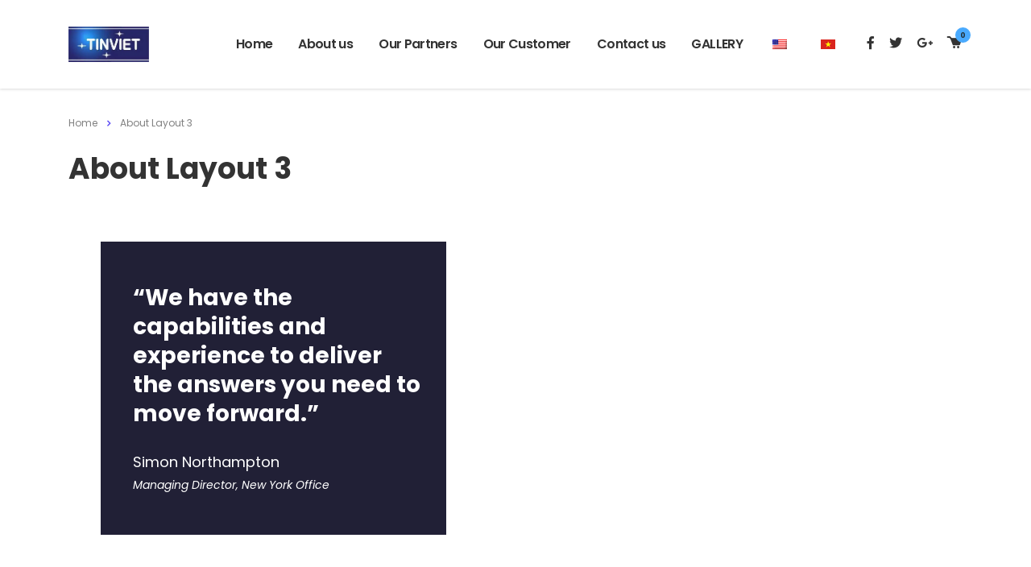

--- FILE ---
content_type: text/html; charset=UTF-8
request_url: https://tinvietcosmetic.com/about-layout-3/
body_size: 15834
content:
<!DOCTYPE html>
<html lang="en-US" class="stm-site-preloader">
<head>
    <meta charset="UTF-8">
    <meta name="viewport" content="width=device-width, initial-scale=1">
    <link rel="profile" href="http://gmpg.org/xfn/11">
    <link rel="pingback" href="https://tinvietcosmetic.com/xmlrpc.php">
    <title>About Layout 3 &#8211; tinvietco</title>
<meta name='robots' content='max-image-preview:large' />
	<style>img:is([sizes="auto" i], [sizes^="auto," i]) { contain-intrinsic-size: 3000px 1500px }</style>
	<link rel='dns-prefetch' href='//www.googletagmanager.com' />
<link rel='dns-prefetch' href='//fonts.googleapis.com' />
<link rel="alternate" type="application/rss+xml" title="tinvietco &raquo; Feed" href="https://tinvietcosmetic.com/feed/" />
<link rel="alternate" type="application/rss+xml" title="tinvietco &raquo; Comments Feed" href="https://tinvietcosmetic.com/comments/feed/" />
<script type="text/javascript">
/* <![CDATA[ */
window._wpemojiSettings = {"baseUrl":"https:\/\/s.w.org\/images\/core\/emoji\/15.0.3\/72x72\/","ext":".png","svgUrl":"https:\/\/s.w.org\/images\/core\/emoji\/15.0.3\/svg\/","svgExt":".svg","source":{"concatemoji":"https:\/\/tinvietcosmetic.com\/wp-includes\/js\/wp-emoji-release.min.js?ver=6.7.2"}};
/*! This file is auto-generated */
!function(i,n){var o,s,e;function c(e){try{var t={supportTests:e,timestamp:(new Date).valueOf()};sessionStorage.setItem(o,JSON.stringify(t))}catch(e){}}function p(e,t,n){e.clearRect(0,0,e.canvas.width,e.canvas.height),e.fillText(t,0,0);var t=new Uint32Array(e.getImageData(0,0,e.canvas.width,e.canvas.height).data),r=(e.clearRect(0,0,e.canvas.width,e.canvas.height),e.fillText(n,0,0),new Uint32Array(e.getImageData(0,0,e.canvas.width,e.canvas.height).data));return t.every(function(e,t){return e===r[t]})}function u(e,t,n){switch(t){case"flag":return n(e,"\ud83c\udff3\ufe0f\u200d\u26a7\ufe0f","\ud83c\udff3\ufe0f\u200b\u26a7\ufe0f")?!1:!n(e,"\ud83c\uddfa\ud83c\uddf3","\ud83c\uddfa\u200b\ud83c\uddf3")&&!n(e,"\ud83c\udff4\udb40\udc67\udb40\udc62\udb40\udc65\udb40\udc6e\udb40\udc67\udb40\udc7f","\ud83c\udff4\u200b\udb40\udc67\u200b\udb40\udc62\u200b\udb40\udc65\u200b\udb40\udc6e\u200b\udb40\udc67\u200b\udb40\udc7f");case"emoji":return!n(e,"\ud83d\udc26\u200d\u2b1b","\ud83d\udc26\u200b\u2b1b")}return!1}function f(e,t,n){var r="undefined"!=typeof WorkerGlobalScope&&self instanceof WorkerGlobalScope?new OffscreenCanvas(300,150):i.createElement("canvas"),a=r.getContext("2d",{willReadFrequently:!0}),o=(a.textBaseline="top",a.font="600 32px Arial",{});return e.forEach(function(e){o[e]=t(a,e,n)}),o}function t(e){var t=i.createElement("script");t.src=e,t.defer=!0,i.head.appendChild(t)}"undefined"!=typeof Promise&&(o="wpEmojiSettingsSupports",s=["flag","emoji"],n.supports={everything:!0,everythingExceptFlag:!0},e=new Promise(function(e){i.addEventListener("DOMContentLoaded",e,{once:!0})}),new Promise(function(t){var n=function(){try{var e=JSON.parse(sessionStorage.getItem(o));if("object"==typeof e&&"number"==typeof e.timestamp&&(new Date).valueOf()<e.timestamp+604800&&"object"==typeof e.supportTests)return e.supportTests}catch(e){}return null}();if(!n){if("undefined"!=typeof Worker&&"undefined"!=typeof OffscreenCanvas&&"undefined"!=typeof URL&&URL.createObjectURL&&"undefined"!=typeof Blob)try{var e="postMessage("+f.toString()+"("+[JSON.stringify(s),u.toString(),p.toString()].join(",")+"));",r=new Blob([e],{type:"text/javascript"}),a=new Worker(URL.createObjectURL(r),{name:"wpTestEmojiSupports"});return void(a.onmessage=function(e){c(n=e.data),a.terminate(),t(n)})}catch(e){}c(n=f(s,u,p))}t(n)}).then(function(e){for(var t in e)n.supports[t]=e[t],n.supports.everything=n.supports.everything&&n.supports[t],"flag"!==t&&(n.supports.everythingExceptFlag=n.supports.everythingExceptFlag&&n.supports[t]);n.supports.everythingExceptFlag=n.supports.everythingExceptFlag&&!n.supports.flag,n.DOMReady=!1,n.readyCallback=function(){n.DOMReady=!0}}).then(function(){return e}).then(function(){var e;n.supports.everything||(n.readyCallback(),(e=n.source||{}).concatemoji?t(e.concatemoji):e.wpemoji&&e.twemoji&&(t(e.twemoji),t(e.wpemoji)))}))}((window,document),window._wpemojiSettings);
/* ]]> */
</script>
<link rel='stylesheet' id='sb_instagram_styles-css' href='https://tinvietcosmetic.com/wp-content/plugins/instagram-feed/css/sbi-styles.min.css?ver=2.9.3.1' type='text/css' media='all' />
<style id='wp-emoji-styles-inline-css' type='text/css'>

	img.wp-smiley, img.emoji {
		display: inline !important;
		border: none !important;
		box-shadow: none !important;
		height: 1em !important;
		width: 1em !important;
		margin: 0 0.07em !important;
		vertical-align: -0.1em !important;
		background: none !important;
		padding: 0 !important;
	}
</style>
<link rel='stylesheet' id='wp-block-library-css' href='https://tinvietcosmetic.com/wp-includes/css/dist/block-library/style.min.css?ver=6.7.2' type='text/css' media='all' />
<link rel='stylesheet' id='wc-blocks-vendors-style-css' href='https://tinvietcosmetic.com/wp-content/plugins/woocommerce/packages/woocommerce-blocks/build/wc-blocks-vendors-style.css?ver=5.5.1' type='text/css' media='all' />
<link rel='stylesheet' id='wc-blocks-style-css' href='https://tinvietcosmetic.com/wp-content/plugins/woocommerce/packages/woocommerce-blocks/build/wc-blocks-style.css?ver=5.5.1' type='text/css' media='all' />
<style id='classic-theme-styles-inline-css' type='text/css'>
/*! This file is auto-generated */
.wp-block-button__link{color:#fff;background-color:#32373c;border-radius:9999px;box-shadow:none;text-decoration:none;padding:calc(.667em + 2px) calc(1.333em + 2px);font-size:1.125em}.wp-block-file__button{background:#32373c;color:#fff;text-decoration:none}
</style>
<style id='global-styles-inline-css' type='text/css'>
:root{--wp--preset--aspect-ratio--square: 1;--wp--preset--aspect-ratio--4-3: 4/3;--wp--preset--aspect-ratio--3-4: 3/4;--wp--preset--aspect-ratio--3-2: 3/2;--wp--preset--aspect-ratio--2-3: 2/3;--wp--preset--aspect-ratio--16-9: 16/9;--wp--preset--aspect-ratio--9-16: 9/16;--wp--preset--color--black: #000000;--wp--preset--color--cyan-bluish-gray: #abb8c3;--wp--preset--color--white: #ffffff;--wp--preset--color--pale-pink: #f78da7;--wp--preset--color--vivid-red: #cf2e2e;--wp--preset--color--luminous-vivid-orange: #ff6900;--wp--preset--color--luminous-vivid-amber: #fcb900;--wp--preset--color--light-green-cyan: #7bdcb5;--wp--preset--color--vivid-green-cyan: #00d084;--wp--preset--color--pale-cyan-blue: #8ed1fc;--wp--preset--color--vivid-cyan-blue: #0693e3;--wp--preset--color--vivid-purple: #9b51e0;--wp--preset--gradient--vivid-cyan-blue-to-vivid-purple: linear-gradient(135deg,rgba(6,147,227,1) 0%,rgb(155,81,224) 100%);--wp--preset--gradient--light-green-cyan-to-vivid-green-cyan: linear-gradient(135deg,rgb(122,220,180) 0%,rgb(0,208,130) 100%);--wp--preset--gradient--luminous-vivid-amber-to-luminous-vivid-orange: linear-gradient(135deg,rgba(252,185,0,1) 0%,rgba(255,105,0,1) 100%);--wp--preset--gradient--luminous-vivid-orange-to-vivid-red: linear-gradient(135deg,rgba(255,105,0,1) 0%,rgb(207,46,46) 100%);--wp--preset--gradient--very-light-gray-to-cyan-bluish-gray: linear-gradient(135deg,rgb(238,238,238) 0%,rgb(169,184,195) 100%);--wp--preset--gradient--cool-to-warm-spectrum: linear-gradient(135deg,rgb(74,234,220) 0%,rgb(151,120,209) 20%,rgb(207,42,186) 40%,rgb(238,44,130) 60%,rgb(251,105,98) 80%,rgb(254,248,76) 100%);--wp--preset--gradient--blush-light-purple: linear-gradient(135deg,rgb(255,206,236) 0%,rgb(152,150,240) 100%);--wp--preset--gradient--blush-bordeaux: linear-gradient(135deg,rgb(254,205,165) 0%,rgb(254,45,45) 50%,rgb(107,0,62) 100%);--wp--preset--gradient--luminous-dusk: linear-gradient(135deg,rgb(255,203,112) 0%,rgb(199,81,192) 50%,rgb(65,88,208) 100%);--wp--preset--gradient--pale-ocean: linear-gradient(135deg,rgb(255,245,203) 0%,rgb(182,227,212) 50%,rgb(51,167,181) 100%);--wp--preset--gradient--electric-grass: linear-gradient(135deg,rgb(202,248,128) 0%,rgb(113,206,126) 100%);--wp--preset--gradient--midnight: linear-gradient(135deg,rgb(2,3,129) 0%,rgb(40,116,252) 100%);--wp--preset--font-size--small: 13px;--wp--preset--font-size--medium: 20px;--wp--preset--font-size--large: 36px;--wp--preset--font-size--x-large: 42px;--wp--preset--spacing--20: 0.44rem;--wp--preset--spacing--30: 0.67rem;--wp--preset--spacing--40: 1rem;--wp--preset--spacing--50: 1.5rem;--wp--preset--spacing--60: 2.25rem;--wp--preset--spacing--70: 3.38rem;--wp--preset--spacing--80: 5.06rem;--wp--preset--shadow--natural: 6px 6px 9px rgba(0, 0, 0, 0.2);--wp--preset--shadow--deep: 12px 12px 50px rgba(0, 0, 0, 0.4);--wp--preset--shadow--sharp: 6px 6px 0px rgba(0, 0, 0, 0.2);--wp--preset--shadow--outlined: 6px 6px 0px -3px rgba(255, 255, 255, 1), 6px 6px rgba(0, 0, 0, 1);--wp--preset--shadow--crisp: 6px 6px 0px rgba(0, 0, 0, 1);}:where(.is-layout-flex){gap: 0.5em;}:where(.is-layout-grid){gap: 0.5em;}body .is-layout-flex{display: flex;}.is-layout-flex{flex-wrap: wrap;align-items: center;}.is-layout-flex > :is(*, div){margin: 0;}body .is-layout-grid{display: grid;}.is-layout-grid > :is(*, div){margin: 0;}:where(.wp-block-columns.is-layout-flex){gap: 2em;}:where(.wp-block-columns.is-layout-grid){gap: 2em;}:where(.wp-block-post-template.is-layout-flex){gap: 1.25em;}:where(.wp-block-post-template.is-layout-grid){gap: 1.25em;}.has-black-color{color: var(--wp--preset--color--black) !important;}.has-cyan-bluish-gray-color{color: var(--wp--preset--color--cyan-bluish-gray) !important;}.has-white-color{color: var(--wp--preset--color--white) !important;}.has-pale-pink-color{color: var(--wp--preset--color--pale-pink) !important;}.has-vivid-red-color{color: var(--wp--preset--color--vivid-red) !important;}.has-luminous-vivid-orange-color{color: var(--wp--preset--color--luminous-vivid-orange) !important;}.has-luminous-vivid-amber-color{color: var(--wp--preset--color--luminous-vivid-amber) !important;}.has-light-green-cyan-color{color: var(--wp--preset--color--light-green-cyan) !important;}.has-vivid-green-cyan-color{color: var(--wp--preset--color--vivid-green-cyan) !important;}.has-pale-cyan-blue-color{color: var(--wp--preset--color--pale-cyan-blue) !important;}.has-vivid-cyan-blue-color{color: var(--wp--preset--color--vivid-cyan-blue) !important;}.has-vivid-purple-color{color: var(--wp--preset--color--vivid-purple) !important;}.has-black-background-color{background-color: var(--wp--preset--color--black) !important;}.has-cyan-bluish-gray-background-color{background-color: var(--wp--preset--color--cyan-bluish-gray) !important;}.has-white-background-color{background-color: var(--wp--preset--color--white) !important;}.has-pale-pink-background-color{background-color: var(--wp--preset--color--pale-pink) !important;}.has-vivid-red-background-color{background-color: var(--wp--preset--color--vivid-red) !important;}.has-luminous-vivid-orange-background-color{background-color: var(--wp--preset--color--luminous-vivid-orange) !important;}.has-luminous-vivid-amber-background-color{background-color: var(--wp--preset--color--luminous-vivid-amber) !important;}.has-light-green-cyan-background-color{background-color: var(--wp--preset--color--light-green-cyan) !important;}.has-vivid-green-cyan-background-color{background-color: var(--wp--preset--color--vivid-green-cyan) !important;}.has-pale-cyan-blue-background-color{background-color: var(--wp--preset--color--pale-cyan-blue) !important;}.has-vivid-cyan-blue-background-color{background-color: var(--wp--preset--color--vivid-cyan-blue) !important;}.has-vivid-purple-background-color{background-color: var(--wp--preset--color--vivid-purple) !important;}.has-black-border-color{border-color: var(--wp--preset--color--black) !important;}.has-cyan-bluish-gray-border-color{border-color: var(--wp--preset--color--cyan-bluish-gray) !important;}.has-white-border-color{border-color: var(--wp--preset--color--white) !important;}.has-pale-pink-border-color{border-color: var(--wp--preset--color--pale-pink) !important;}.has-vivid-red-border-color{border-color: var(--wp--preset--color--vivid-red) !important;}.has-luminous-vivid-orange-border-color{border-color: var(--wp--preset--color--luminous-vivid-orange) !important;}.has-luminous-vivid-amber-border-color{border-color: var(--wp--preset--color--luminous-vivid-amber) !important;}.has-light-green-cyan-border-color{border-color: var(--wp--preset--color--light-green-cyan) !important;}.has-vivid-green-cyan-border-color{border-color: var(--wp--preset--color--vivid-green-cyan) !important;}.has-pale-cyan-blue-border-color{border-color: var(--wp--preset--color--pale-cyan-blue) !important;}.has-vivid-cyan-blue-border-color{border-color: var(--wp--preset--color--vivid-cyan-blue) !important;}.has-vivid-purple-border-color{border-color: var(--wp--preset--color--vivid-purple) !important;}.has-vivid-cyan-blue-to-vivid-purple-gradient-background{background: var(--wp--preset--gradient--vivid-cyan-blue-to-vivid-purple) !important;}.has-light-green-cyan-to-vivid-green-cyan-gradient-background{background: var(--wp--preset--gradient--light-green-cyan-to-vivid-green-cyan) !important;}.has-luminous-vivid-amber-to-luminous-vivid-orange-gradient-background{background: var(--wp--preset--gradient--luminous-vivid-amber-to-luminous-vivid-orange) !important;}.has-luminous-vivid-orange-to-vivid-red-gradient-background{background: var(--wp--preset--gradient--luminous-vivid-orange-to-vivid-red) !important;}.has-very-light-gray-to-cyan-bluish-gray-gradient-background{background: var(--wp--preset--gradient--very-light-gray-to-cyan-bluish-gray) !important;}.has-cool-to-warm-spectrum-gradient-background{background: var(--wp--preset--gradient--cool-to-warm-spectrum) !important;}.has-blush-light-purple-gradient-background{background: var(--wp--preset--gradient--blush-light-purple) !important;}.has-blush-bordeaux-gradient-background{background: var(--wp--preset--gradient--blush-bordeaux) !important;}.has-luminous-dusk-gradient-background{background: var(--wp--preset--gradient--luminous-dusk) !important;}.has-pale-ocean-gradient-background{background: var(--wp--preset--gradient--pale-ocean) !important;}.has-electric-grass-gradient-background{background: var(--wp--preset--gradient--electric-grass) !important;}.has-midnight-gradient-background{background: var(--wp--preset--gradient--midnight) !important;}.has-small-font-size{font-size: var(--wp--preset--font-size--small) !important;}.has-medium-font-size{font-size: var(--wp--preset--font-size--medium) !important;}.has-large-font-size{font-size: var(--wp--preset--font-size--large) !important;}.has-x-large-font-size{font-size: var(--wp--preset--font-size--x-large) !important;}
:where(.wp-block-post-template.is-layout-flex){gap: 1.25em;}:where(.wp-block-post-template.is-layout-grid){gap: 1.25em;}
:where(.wp-block-columns.is-layout-flex){gap: 2em;}:where(.wp-block-columns.is-layout-grid){gap: 2em;}
:root :where(.wp-block-pullquote){font-size: 1.5em;line-height: 1.6;}
</style>
<link rel='stylesheet' id='stm-stm-css' href='https://tinvietcosmetic.com/wp-content/uploads/stm_fonts/stm/stm.css?ver=1.0' type='text/css' media='all' />
<link rel='stylesheet' id='stm_zoom_main-css' href='https://tinvietcosmetic.com/wp-content/plugins/eroom-zoom-meetings-webinar/assets/css/frontend/main.css?ver=1.2.8' type='text/css' media='all' />
<link rel='stylesheet' id='tp_twitter_plugin_css-css' href='https://tinvietcosmetic.com/wp-content/plugins/recent-tweets-widget/tp_twitter_plugin.css?ver=1.0' type='text/css' media='screen' />
<link rel='stylesheet' id='woocommerce-layout-css' href='https://tinvietcosmetic.com/wp-content/plugins/woocommerce/assets/css/woocommerce-layout.css?ver=5.6.2' type='text/css' media='all' />
<link rel='stylesheet' id='woocommerce-smallscreen-css' href='https://tinvietcosmetic.com/wp-content/plugins/woocommerce/assets/css/woocommerce-smallscreen.css?ver=5.6.2' type='text/css' media='only screen and (max-width: 768px)' />
<link rel='stylesheet' id='woocommerce-general-css' href='https://tinvietcosmetic.com/wp-content/plugins/woocommerce/assets/css/woocommerce.css?ver=5.6.2' type='text/css' media='all' />
<style id='woocommerce-inline-inline-css' type='text/css'>
.woocommerce form .form-row .required { visibility: visible; }
</style>
<link rel='stylesheet' id='trp-language-switcher-style-css' href='https://tinvietcosmetic.com/wp-content/plugins/translatepress-multilingual/assets/css/trp-language-switcher.css?ver=2.7.4' type='text/css' media='all' />
<link rel='stylesheet' id='bootstrap-css' href='https://tinvietcosmetic.com/wp-content/themes/consulting/assets/css/bootstrap.min.css?ver=6.1.4' type='text/css' media='all' />
<link rel='stylesheet' id='vc_font_awesome_5_shims-css' href='https://tinvietcosmetic.com/wp-content/plugins/js_composer/assets/lib/bower/font-awesome/css/v4-shims.min.css?ver=7.5' type='text/css' media='all' />
<style id='vc_font_awesome_5_shims-inline-css' type='text/css'>
body #wrapper .fa.fa-facebook{font-family:'Font Awesome 5 Brands' !important;}
</style>
<link rel='stylesheet' id='vc_font_awesome_5-css' href='https://tinvietcosmetic.com/wp-content/plugins/js_composer/assets/lib/bower/font-awesome/css/all.min.css?ver=7.5' type='text/css' media='all' />
<style id='vc_font_awesome_5-inline-css' type='text/css'>
body #wrapper .fa.fa-map-marker{font-family:'FontAwesome' !important;} body .fa.fa-map-marker:before{content:"\f041"}
</style>
<link rel='stylesheet' id='font-awesome-css' href='https://tinvietcosmetic.com/wp-content/themes/consulting/assets/css/font-awesome.min.css?ver=6.1.4' type='text/css' media='all' />
<link rel='stylesheet' id='consulting-style-css' href='https://tinvietcosmetic.com/wp-content/themes/consulting/style.css?ver=6.1.4' type='text/css' media='all' />
<link rel='stylesheet' id='consulting-layout-css' href='https://tinvietcosmetic.com/wp-content/themes/consulting/assets/css/layouts/layout_osaka/main.css?ver=6.1.4' type='text/css' media='all' />
<style id='consulting-layout-inline-css' type='text/css'>
.page_title{ background-repeat: no-repeat !important; background-repeat: url(http://n) !important; }.mtc, .mtc_h:hover{
					color: #333333!important
				}.stc, .stc_h:hover{
					color: #5a4af5!important
				}.ttc, .ttc_h:hover{
					color: #49aafe!important
				}.mbc, .mbc_h:hover, .stm-search .stm_widget_search button{
					background-color: #333333!important
				}.sbc, .sbc_h:hover{
					background-color: #5a4af5!important
				}.tbc, .tbc_h:hover{
					background-color: #49aafe!important
				}.mbdc, .mbdc_h:hover{
					border-color: #333333!important
				}.sbdc, .sbdc_h:hover{
					border-color: #5a4af5!important
				}.tbdc, .tbdc_h:hover{
					border-color: #49aafe!important
				}
</style>
<link rel='stylesheet' id='select2-css' href='https://tinvietcosmetic.com/wp-content/themes/consulting/assets/css/select2.min.css?ver=6.1.4' type='text/css' media='all' />
<link rel='stylesheet' id='header_builder-css' href='https://tinvietcosmetic.com/wp-content/themes/consulting/assets/css/header_builder.css?ver=6.1.4' type='text/css' media='all' />
<link rel='stylesheet' id='consulting-default-font-css' href='https://fonts.googleapis.com/css?family=Poppins%3A100%2C100italic%2C200%2C200italic%2C300%2C300italic%2Cregular%2Citalic%2C500%2C500italic%2C600%2C600italic%2C700%2C700italic%2C800%2C800italic%2C900%2C900italic&#038;ver=6.1.4' type='text/css' media='all' />
<link rel='stylesheet' id='fancybox-css' href='https://tinvietcosmetic.com/wp-content/themes/consulting/assets/css/jquery.fancybox.css?ver=6.1.4' type='text/css' media='all' />
<link rel='stylesheet' id='consulting-theme-options-css' href='https://tinvietcosmetic.com/wp-content/uploads/stm_uploads/theme_options.css?ver=6.1.4' type='text/css' media='all' />
<link rel='stylesheet' id='consulting-global-styles-css' href='https://tinvietcosmetic.com/wp-content/themes/consulting/assets/css/layouts/global_styles/main.css?ver=6.1.4' type='text/css' media='all' />
<style id='consulting-global-styles-inline-css' type='text/css'>

    
        .elementor-widget-video .eicon-play {
            border-color: #49aafe;
            background-color: #49aafe;
        }

        .elementor-widget-wp-widget-nav_menu ul li,
        .elementor-widget-wp-widget-nav_menu ul li a {
            color: #333333;
        }

        .elementor-widget-wp-widget-nav_menu ul li.current-cat:hover>a,
        .elementor-widget-wp-widget-nav_menu ul li.current-cat>a,
        .elementor-widget-wp-widget-nav_menu ul li.current-menu-item:hover>a,
        .elementor-widget-wp-widget-nav_menu ul li.current-menu-item>a,
        .elementor-widget-wp-widget-nav_menu ul li.current_page_item:hover>a,
        .elementor-widget-wp-widget-nav_menu ul li.current_page_item>a,
        .elementor-widget-wp-widget-nav_menu ul li:hover>a {
            border-left-color: #5a4af5;
        }

        div.elementor-widget-button a.elementor-button,
        div.elementor-widget-button .elementor-button {
            background-color: #333333;
        }

        div.elementor-widget-button a.elementor-button:hover,
        div.elementor-widget-button .elementor-button:hover {
            background-color: #49aafe;
            color: #333333;
        }

        .elementor-default .elementor-text-editor ul:not(.elementor-editor-element-settings) li:before,
        .elementor-default .elementor-widget-text-editor ul:not(.elementor-editor-element-settings) li:before {
            color: #5a4af5;
        }

        .consulting_elementor_wrapper .elementor-tabs .elementor-tabs-content-wrapper .elementor-tab-mobile-title,
        .consulting_elementor_wrapper .elementor-tabs .elementor-tabs-wrapper .elementor-tab-title {
            background-color: #49aafe;
        }

        .consulting_elementor_wrapper .elementor-tabs .elementor-tabs-content-wrapper .elementor-tab-mobile-title,
        .consulting_elementor_wrapper .elementor-tabs .elementor-tabs-wrapper .elementor-tab-title a {
            color: #333333;
        }

        .consulting_elementor_wrapper .elementor-tabs .elementor-tabs-content-wrapper .elementor-tab-mobile-title.elementor-active,
        .consulting_elementor_wrapper .elementor-tabs .elementor-tabs-wrapper .elementor-tab-title.elementor-active {
            background-color: #333333;
        }

        .consulting_elementor_wrapper .elementor-tabs .elementor-tabs-content-wrapper .elementor-tab-mobile-title.elementor-active,
        .consulting_elementor_wrapper .elementor-tabs .elementor-tabs-wrapper .elementor-tab-title.elementor-active a {
            color: #49aafe;
        }

        .radial-progress .circle .mask .fill {
            background-color: #49aafe;
        }

    

    
</style>
<link rel='stylesheet' id='stm_megamenu-css' href='https://tinvietcosmetic.com/wp-content/themes/consulting/inc/megamenu/assets/css/megamenu.css?ver=6.7.2' type='text/css' media='all' />
<link rel='stylesheet' id='js_composer_front-css' href='https://tinvietcosmetic.com/wp-content/plugins/js_composer/assets/css/js_composer.min.css?ver=7.5' type='text/css' media='all' />
<link rel='stylesheet' id='mpc-massive-style-css' href='https://tinvietcosmetic.com/wp-content/plugins/mpc-massive/assets/css/mpc-styles.css?ver=2.4.8' type='text/css' media='all' />
<script type="text/javascript" src="https://tinvietcosmetic.com/wp-includes/js/jquery/jquery.min.js?ver=3.7.1" id="jquery-core-js"></script>
<script type="text/javascript" src="https://tinvietcosmetic.com/wp-includes/js/jquery/jquery-migrate.min.js?ver=3.4.1" id="jquery-migrate-js"></script>
<script type="text/javascript" src="https://tinvietcosmetic.com/wp-content/plugins/woocommerce/assets/js/jquery-blockui/jquery.blockUI.min.js?ver=2.7.0-wc.5.6.2" id="jquery-blockui-js"></script>
<script type="text/javascript" id="wc-add-to-cart-js-extra">
/* <![CDATA[ */
var wc_add_to_cart_params = {"ajax_url":"\/wp-admin\/admin-ajax.php","wc_ajax_url":"\/?wc-ajax=%%endpoint%%","i18n_view_cart":"View cart","cart_url":"https:\/\/tinvietcosmetic.com\/shop-2\/cart\/","is_cart":"","cart_redirect_after_add":"no"};
/* ]]> */
</script>
<script type="text/javascript" src="https://tinvietcosmetic.com/wp-content/plugins/woocommerce/assets/js/frontend/add-to-cart.min.js?ver=5.6.2" id="wc-add-to-cart-js"></script>
<script type="text/javascript" src="https://tinvietcosmetic.com/wp-content/plugins/translatepress-multilingual/assets/js/trp-frontend-compatibility.js?ver=2.7.4" id="trp-frontend-compatibility-js"></script>
<script type="text/javascript" src="https://tinvietcosmetic.com/wp-content/plugins/js_composer/assets/js/vendors/woocommerce-add-to-cart.js?ver=7.5" id="vc_woocommerce-add-to-cart-js-js"></script>
<script type="text/javascript" src="https://tinvietcosmetic.com/wp-content/themes/consulting/inc/megamenu/assets/js/megamenu.js?ver=6.7.2" id="stm_megamenu-js"></script>

<!-- Google Analytics snippet added by Site Kit -->
<script type="text/javascript" src="https://www.googletagmanager.com/gtag/js?id=UA-254431282-3" id="google_gtagjs-js" async></script>
<script type="text/javascript" id="google_gtagjs-js-after">
/* <![CDATA[ */
window.dataLayer = window.dataLayer || [];function gtag(){dataLayer.push(arguments);}
gtag('set', 'linker', {"domains":["tinvietcosmetic.com"]} );
gtag("js", new Date());
gtag("set", "developer_id.dZTNiMT", true);
gtag("config", "UA-254431282-3", {"anonymize_ip":true});
gtag("config", "G-NZE5954W1S");
/* ]]> */
</script>

<!-- End Google Analytics snippet added by Site Kit -->
<script></script><link rel="https://api.w.org/" href="https://tinvietcosmetic.com/wp-json/" /><link rel="alternate" title="JSON" type="application/json" href="https://tinvietcosmetic.com/wp-json/wp/v2/pages/1503" /><link rel="EditURI" type="application/rsd+xml" title="RSD" href="https://tinvietcosmetic.com/xmlrpc.php?rsd" />
<meta name="generator" content="WordPress 6.7.2" />
<meta name="generator" content="WooCommerce 5.6.2" />
<link rel="canonical" href="https://tinvietcosmetic.com/about-layout-3/" />
<link rel='shortlink' href='https://tinvietcosmetic.com/?p=1503' />
<link rel="alternate" title="oEmbed (JSON)" type="application/json+oembed" href="https://tinvietcosmetic.com/wp-json/oembed/1.0/embed?url=https%3A%2F%2Ftinvietcosmetic.com%2Fabout-layout-3%2F" />
<link rel="alternate" title="oEmbed (XML)" type="text/xml+oembed" href="https://tinvietcosmetic.com/wp-json/oembed/1.0/embed?url=https%3A%2F%2Ftinvietcosmetic.com%2Fabout-layout-3%2F&#038;format=xml" />
<style type="text/css" id="csseditorglobal">
.br-bot-left, .br-bot-left>.vc_column-inner {
   border-radius: 10px 10px 10px 100px;
}

.br-bot-1, .br-bot-1>.vc_column-inner {
   border-radius: 10px 100px 10px 10px;
}

.br-bot-2, .br-bot-2>.vc_column-inner {
   border-radius: 100px 10px 10px 10px;
}

.stats_counter .counter_title {
    font-size: 30px;
    line-height: 1.6em;
}

.staff_list ul li .staff_info h4 a {
    color: #333;
    pointer-events: none;
    cursor: default;
}

.staff_list.grid ul li .staff_info .read_more {
    display: none;
}

#footer.style_3 .widgets_row .widget_title {
    padding-top: 7px;
    font-size: 23px!important;
    margin-bottom: 19px!important;
}

#trp-floater-ls-current-language {
    display: none;
}

.stm_mobile__header .stm_mobile__logo {
    min-width: 100px;
    max-width: 50px;
}</style>
<script type="text/javascript">window.ccb_nonces = {"ccb_paypal":"add0d7b407","ccb_stripe":"c064b2dc20","ccb_contact_form":"2c072f11a8","ccb_woo_checkout":"72758f551c"};</script>        <script>
            var daysStr = "Days";
            var hoursStr = "Hours";
            var minutesStr = "Minutes";
            var secondsStr = "Seconds";
        </script>
        <meta name="generator" content="Site Kit by Google 1.93.0" /><link rel="alternate" hreflang="en-US" href="https://tinvietcosmetic.com/about-layout-3/"/>
<link rel="alternate" hreflang="vi" href="https://tinvietcosmetic.com/vi/about-layout-3/"/>
<link rel="alternate" hreflang="en" href="https://tinvietcosmetic.com/about-layout-3/"/>
	<script type="text/javascript">
		var stm_wpcfto_ajaxurl = 'https://tinvietcosmetic.com/wp-admin/admin-ajax.php';
	</script>

	<style>
		.vue_is_disabled {
			display: none;
		}
	</style>
		<script>
		var stm_wpcfto_nonces = {"wpcfto_save_settings":"364ca52bb5","get_image_url":"ad33b420cd","wpcfto_upload_file":"4c81d228e4","wpcfto_search_posts":"230732dc5d"};
	</script>
	        <script type="text/javascript">
            var ajaxurl = 'https://tinvietcosmetic.com/wp-admin/admin-ajax.php';
            var stm_ajax_load_events = '18084f8eac';
            var stm_ajax_load_portfolio = 'c1b323da36';
            var stm_ajax_add_event_member_sc = '803842d356';
            var stm_custom_register = '22fdd5047d';
            var stm_get_prices = 'a9f90a8306';
            var stm_get_history = 'c5b70fd078';
            var stm_ajax_add_review = '8170c99582';
        </script>
        	<noscript><style>.woocommerce-product-gallery{ opacity: 1 !important; }</style></noscript>
	<style type="text/css">.recentcomments a{display:inline !important;padding:0 !important;margin:0 !important;}</style>        <style>
            #wp-admin-bar-consulting_settings img {
                max-width: 25px;
                vertical-align: top;
                position: relative;
                top: 3px;
            }
        </style>
    <meta name="generator" content="Powered by WPBakery Page Builder - drag and drop page builder for WordPress."/>
<meta name="generator" content="Powered by Slider Revolution 6.6.20 - responsive, Mobile-Friendly Slider Plugin for WordPress with comfortable drag and drop interface." />
<link rel="icon" href="https://tinvietcosmetic.com/wp-content/uploads/2019/09/cropped-favicon-32x32.jpg" sizes="32x32" />
<link rel="icon" href="https://tinvietcosmetic.com/wp-content/uploads/2019/09/cropped-favicon-192x192.jpg" sizes="192x192" />
<link rel="apple-touch-icon" href="https://tinvietcosmetic.com/wp-content/uploads/2019/09/cropped-favicon-180x180.jpg" />
<meta name="msapplication-TileImage" content="https://tinvietcosmetic.com/wp-content/uploads/2019/09/cropped-favicon-270x270.jpg" />
<script>function setREVStartSize(e){
			//window.requestAnimationFrame(function() {
				window.RSIW = window.RSIW===undefined ? window.innerWidth : window.RSIW;
				window.RSIH = window.RSIH===undefined ? window.innerHeight : window.RSIH;
				try {
					var pw = document.getElementById(e.c).parentNode.offsetWidth,
						newh;
					pw = pw===0 || isNaN(pw) || (e.l=="fullwidth" || e.layout=="fullwidth") ? window.RSIW : pw;
					e.tabw = e.tabw===undefined ? 0 : parseInt(e.tabw);
					e.thumbw = e.thumbw===undefined ? 0 : parseInt(e.thumbw);
					e.tabh = e.tabh===undefined ? 0 : parseInt(e.tabh);
					e.thumbh = e.thumbh===undefined ? 0 : parseInt(e.thumbh);
					e.tabhide = e.tabhide===undefined ? 0 : parseInt(e.tabhide);
					e.thumbhide = e.thumbhide===undefined ? 0 : parseInt(e.thumbhide);
					e.mh = e.mh===undefined || e.mh=="" || e.mh==="auto" ? 0 : parseInt(e.mh,0);
					if(e.layout==="fullscreen" || e.l==="fullscreen")
						newh = Math.max(e.mh,window.RSIH);
					else{
						e.gw = Array.isArray(e.gw) ? e.gw : [e.gw];
						for (var i in e.rl) if (e.gw[i]===undefined || e.gw[i]===0) e.gw[i] = e.gw[i-1];
						e.gh = e.el===undefined || e.el==="" || (Array.isArray(e.el) && e.el.length==0)? e.gh : e.el;
						e.gh = Array.isArray(e.gh) ? e.gh : [e.gh];
						for (var i in e.rl) if (e.gh[i]===undefined || e.gh[i]===0) e.gh[i] = e.gh[i-1];
											
						var nl = new Array(e.rl.length),
							ix = 0,
							sl;
						e.tabw = e.tabhide>=pw ? 0 : e.tabw;
						e.thumbw = e.thumbhide>=pw ? 0 : e.thumbw;
						e.tabh = e.tabhide>=pw ? 0 : e.tabh;
						e.thumbh = e.thumbhide>=pw ? 0 : e.thumbh;
						for (var i in e.rl) nl[i] = e.rl[i]<window.RSIW ? 0 : e.rl[i];
						sl = nl[0];
						for (var i in nl) if (sl>nl[i] && nl[i]>0) { sl = nl[i]; ix=i;}
						var m = pw>(e.gw[ix]+e.tabw+e.thumbw) ? 1 : (pw-(e.tabw+e.thumbw)) / (e.gw[ix]);
						newh =  (e.gh[ix] * m) + (e.tabh + e.thumbh);
					}
					var el = document.getElementById(e.c);
					if (el!==null && el) el.style.height = newh+"px";
					el = document.getElementById(e.c+"_wrapper");
					if (el!==null && el) {
						el.style.height = newh+"px";
						el.style.display = "block";
					}
				} catch(e){
					console.log("Failure at Presize of Slider:" + e)
				}
			//});
		  };</script>
<style type="text/css" data-type="vc_shortcodes-custom-css">.vc_custom_1555482835344{margin-right: 0px !important;margin-bottom: 50px !important;margin-left: 0px !important;}.vc_custom_1485767489734{padding-top: 57px !important;padding-bottom: 59px !important;}.vc_custom_1485759536261{margin-bottom: 0px !important;padding-top: 56px !important;background-color: #f2f2f2 !important;}.vc_custom_1485759472603{padding-bottom: 35px !important;background-color: #f2f2f2 !important;}.vc_custom_1555504078827{margin-bottom: 36px !important;padding-top: 67px !important;padding-bottom: 70px !important;background-image: url(http://consulting.stylemixthemes.com/demo/wp-content/uploads/sites/36/2019/04/consulting_about-our-partners3-1.jpg?id=5267) !important;}.vc_custom_1485757244346{margin-bottom: 90px !important;}.vc_custom_1485757408683{margin-bottom: 77px !important;}.vc_custom_1451889219674{margin-bottom: -60px !important;}.vc_custom_1555482823117{background-image: url(http://consulting.stylemixthemes.com/demo/wp-content/uploads/sites/36/2019/04/tyler-franta-589346-unsplash.jpg?id=5223) !important;background-position: center !important;background-repeat: no-repeat !important;background-size: cover !important;}.vc_custom_1485768753869{padding-top: 40px !important;padding-right: 40px !important;padding-bottom: 40px !important;padding-left: 40px !important;}.vc_custom_1486650450074{padding-top: 52px !important;padding-right: 30px !important;padding-bottom: 50px !important;padding-left: 40px !important;background-color: rgba(9,8,33,0.9) !important;*background-color: rgb(9,8,33) !important;}.vc_custom_1544770204739{margin-bottom: 39px !important;}.vc_custom_1533638631834{margin-bottom: 24px !important;}.vc_custom_1533638641514{margin-bottom: 24px !important;}.vc_custom_1533638655769{margin-bottom: 24px !important;}.vc_custom_1533638648915{margin-bottom: 24px !important;}.vc_custom_1533638664857{margin-bottom: 24px !important;}.vc_custom_1533638676483{margin-bottom: 24px !important;}.vc_custom_1485759922503{padding-right: 0px !important;padding-left: 0px !important;}.vc_custom_1485759931037{padding-right: 0px !important;padding-left: 0px !important;}.vc_custom_1485759938903{padding-right: 0px !important;padding-left: 0px !important;}.vc_custom_1544770213979{margin-bottom: 29px !important;}.vc_custom_1549457479529{margin-bottom: 25px !important;}.vc_custom_1559384100183{padding-top: 45px !important;}.vc_custom_1559384110831{padding-top: 45px !important;}.vc_custom_1559384126967{padding-top: 45px !important;}.vc_custom_1570446214186{margin-bottom: 0px !important;}</style><noscript><style> .wpb_animate_when_almost_visible { opacity: 1; }</style></noscript></head>
<body class="page-template-default page page-id-1503 theme-consulting woocommerce-no-js translatepress-en_US site_layout_osaka show-mobile-switcher  header_style_2 mobile_grid_landscape eroom-enabled wpb-js-composer js-comp-ver-7.5 vc_responsive">
<div id="wrapper">
    <div id="fullpage" class="content_wrapper">
                        <header id="header">
                                                                                                                            <div class="header_top clearfix">
                            <div class="container">
                                <div class="logo media-left media-middle">
                                                                                                                <a href="https://tinvietcosmetic.com/" style="margin: 0px 0px 0px 0px"><img
                                                    src="https://tinvietcosmetic.com/wp-content/uploads/2019/09/logo.jpg"
                                                    style="width: 100px; height: px;"
                                                    alt="tinvietco"/></a>
                                                                    </div>
                                <div class="top_nav media-body media-middle">
                                                                            <div class="header_socials">
                                                                                            <a target="_blank" href="#"><i
                                                            class="fa fa-facebook"></i></a>
                                                                                            <a target="_blank" href="#"><i
                                                            class="fa fa-twitter"></i></a>
                                                                                            <a target="_blank" href="#"><i
                                                            class="fa fa-google-plus"></i></a>
                                                                                                                                        <a href="https://tinvietcosmetic.com/shop-2/cart/"
                                                   class="cart_count"><i
                                                            class="stm-cart-2"></i>            <span class="count shopping-cart__product">0</span>
                                                    </a>
                                                                                    </div>
                                                                        <div class="top_nav_wrapper clearfix">
                                        <ul id="menu-main-menu" class="main_menu_nav"><li id="menu-item-6942" class="menu-item menu-item-type-post_type menu-item-object-page menu-item-home menu-item-6942"><a href="https://tinvietcosmetic.com/">Home</a></li>
<li id="menu-item-7092" class="menu-item menu-item-type-custom menu-item-object-custom menu-item-has-children menu-item-7092"><a href="#">About us</a>
<ul class="sub-menu">
	<li id="menu-item-7098" class="menu-item menu-item-type-post_type menu-item-object-page menu-item-7098 stm_col_width_default stm_mega_cols_inside_default stm_mega_col_width_banner_default"><a href="https://tinvietcosmetic.com/7093-2/">Our Distribution</a></li>
	<li id="menu-item-6951" class="menu-item menu-item-type-post_type menu-item-object-page menu-item-6951 stm_col_width_default stm_mega_cols_inside_default stm_mega_col_width_banner_default"><a href="https://tinvietcosmetic.com/company-overview/company-history/">Our history</a></li>
	<li id="menu-item-7104" class="menu-item menu-item-type-post_type menu-item-object-page menu-item-7104 stm_col_width_default stm_mega_cols_inside_default stm_mega_col_width_banner_default"><a href="https://tinvietcosmetic.com/organizational-structure/">Our Structure</a></li>
</ul>
</li>
<li id="menu-item-7111" class="menu-item menu-item-type-custom menu-item-object-custom menu-item-has-children menu-item-7111"><a href="#">Our Partners</a>
<ul class="sub-menu">
	<li id="menu-item-7112" class="menu-item menu-item-type-post_type menu-item-object-page menu-item-7112 stm_col_width_default stm_mega_cols_inside_default stm_mega_col_width_banner_default"><a href="https://tinvietcosmetic.com/silkygirl/">SILKYGIRL</a></li>
	<li id="menu-item-7125" class="menu-item menu-item-type-post_type menu-item-object-page menu-item-7125 stm_col_width_default stm_mega_cols_inside_default stm_mega_col_width_banner_default"><a href="https://tinvietcosmetic.com/7113-2/">BOM</a></li>
	<li id="menu-item-7133" class="menu-item menu-item-type-post_type menu-item-object-page menu-item-7133 stm_col_width_default stm_mega_cols_inside_default stm_mega_col_width_banner_default"><a href="https://tinvietcosmetic.com/malissa-kiss/">MALISSA KISS</a></li>
</ul>
</li>
<li id="menu-item-7156" class="menu-item menu-item-type-post_type menu-item-object-page menu-item-7156"><a href="https://tinvietcosmetic.com/our-customer/">Our Customer</a></li>
<li id="menu-item-7003" class="menu-item menu-item-type-post_type menu-item-object-page menu-item-7003"><a href="https://tinvietcosmetic.com/contact-us-2/">Contact us</a></li>
<li id="menu-item-7172" class="menu-item menu-item-type-post_type menu-item-object-page menu-item-7172"><a href="https://tinvietcosmetic.com/activation/">GALLERY</a></li>
<li id="menu-item-7179" class="trp-language-switcher-container menu-item menu-item-type-post_type menu-item-object-language_switcher current-language-menu-item menu-item-7179"><a href="https://tinvietcosmetic.com/about-layout-3/"><span data-no-translation><img class="trp-flag-image" src="https://tinvietcosmetic.com/wp-content/plugins/translatepress-multilingual/assets/images/flags/en_US.png" width="18" height="12" alt="en_US" title="English"></span></a></li>
<li id="menu-item-7178" class="trp-language-switcher-container menu-item menu-item-type-post_type menu-item-object-language_switcher menu-item-7178"><a href="https://tinvietcosmetic.com/vi/about-layout-3/"><span data-no-translation><img class="trp-flag-image" src="https://tinvietcosmetic.com/wp-content/plugins/translatepress-multilingual/assets/images/flags/vi.png" width="18" height="12" alt="vi" title="Vietnamese"></span></a></li>
</ul>                                    </div>
                                </div>
                            </div>
                        </div>
                                        <div class="mobile_header">
                        <div class="logo_wrapper clearfix">
                            <div class="logo">
                                                                    <a href="https://tinvietcosmetic.com/" style="margin: 0px 0px 0px 0px"><img
                                                src="https://tinvietcosmetic.com/wp-content/uploads/2019/09/logo.jpg"
                                                style="width: 100px; height: px;"
                                                alt="tinvietco"/></a>
                                                            </div>
                            <div id="menu_toggle">
                                <button></button>
                            </div>
                        </div>
                        <div class="header_info">
                            <div class="top_nav_mobile">
                                <ul id="menu-main-menu-1" class="main_menu_nav"><li class="menu-item menu-item-type-post_type menu-item-object-page menu-item-home menu-item-6942"><a href="https://tinvietcosmetic.com/">Home</a></li>
<li class="menu-item menu-item-type-custom menu-item-object-custom menu-item-has-children menu-item-7092"><a href="#">About us</a>
<ul class="sub-menu">
	<li class="menu-item menu-item-type-post_type menu-item-object-page menu-item-7098 stm_col_width_default stm_mega_cols_inside_default stm_mega_col_width_banner_default"><a href="https://tinvietcosmetic.com/7093-2/">Our Distribution</a></li>
	<li class="menu-item menu-item-type-post_type menu-item-object-page menu-item-6951 stm_col_width_default stm_mega_cols_inside_default stm_mega_col_width_banner_default"><a href="https://tinvietcosmetic.com/company-overview/company-history/">Our history</a></li>
	<li class="menu-item menu-item-type-post_type menu-item-object-page menu-item-7104 stm_col_width_default stm_mega_cols_inside_default stm_mega_col_width_banner_default"><a href="https://tinvietcosmetic.com/organizational-structure/">Our Structure</a></li>
</ul>
</li>
<li class="menu-item menu-item-type-custom menu-item-object-custom menu-item-has-children menu-item-7111"><a href="#">Our Partners</a>
<ul class="sub-menu">
	<li class="menu-item menu-item-type-post_type menu-item-object-page menu-item-7112 stm_col_width_default stm_mega_cols_inside_default stm_mega_col_width_banner_default"><a href="https://tinvietcosmetic.com/silkygirl/">SILKYGIRL</a></li>
	<li class="menu-item menu-item-type-post_type menu-item-object-page menu-item-7125 stm_col_width_default stm_mega_cols_inside_default stm_mega_col_width_banner_default"><a href="https://tinvietcosmetic.com/7113-2/">BOM</a></li>
	<li class="menu-item menu-item-type-post_type menu-item-object-page menu-item-7133 stm_col_width_default stm_mega_cols_inside_default stm_mega_col_width_banner_default"><a href="https://tinvietcosmetic.com/malissa-kiss/">MALISSA KISS</a></li>
</ul>
</li>
<li class="menu-item menu-item-type-post_type menu-item-object-page menu-item-7156"><a href="https://tinvietcosmetic.com/our-customer/">Our Customer</a></li>
<li class="menu-item menu-item-type-post_type menu-item-object-page menu-item-7003"><a href="https://tinvietcosmetic.com/contact-us-2/">Contact us</a></li>
<li class="menu-item menu-item-type-post_type menu-item-object-page menu-item-7172"><a href="https://tinvietcosmetic.com/activation/">GALLERY</a></li>
<li class="trp-language-switcher-container menu-item menu-item-type-post_type menu-item-object-language_switcher current-language-menu-item menu-item-7179"><a href="https://tinvietcosmetic.com/about-layout-3/"><span data-no-translation><img class="trp-flag-image" src="https://tinvietcosmetic.com/wp-content/plugins/translatepress-multilingual/assets/images/flags/en_US.png" width="18" height="12" alt="en_US" title="English"></span></a></li>
<li class="trp-language-switcher-container menu-item menu-item-type-post_type menu-item-object-language_switcher menu-item-7178"><a href="https://tinvietcosmetic.com/vi/about-layout-3/"><span data-no-translation><img class="trp-flag-image" src="https://tinvietcosmetic.com/wp-content/plugins/translatepress-multilingual/assets/images/flags/vi.png" width="18" height="12" alt="vi" title="Vietnamese"></span></a></li>
</ul>                            </div>
                                                            <div class="icon_texts">
                                                                            <div class="icon_text clearfix">
                                            <div class="icon"><i class="stm-phone_13_2" style="color:#fde428; font-size:15px;"></i></div>
                                            <div class="text">
                                                <strong>212 386 5575</strong><span data-scroll-to="request-call-back">Request call back</span>                                            </div>
                                        </div>
                                                                                                                <div class="icon_text clearfix">
                                            <div class="icon"><i class="stm-clock" style="color:#fde428; font-size:15px;"></i></div>
                                            <div class="text">
                                                Write us <a href="mailto:info@consulting.com">info@consulting.com</a>                                            </div>
                                        </div>
                                                                                                                <div class="icon_text clearfix">
                                            <div class="icon"><i class="stm-marker" style="color:#fde428; font-size:15px;"></i></div>
                                            <div class="text">
                                                1010 Avenue of the Moon New York, NY 10018 US.                                            </div>
                                        </div>
                                                                    </div>
                                                        
                        </div>
                    </div>
                                    </header>
        <div id="main" >
            	<div class="page_title transparent">
					<div class="container">
				            <div class="breadcrumbs">
                <!-- Breadcrumb NavXT 6.6.0 -->
<span typeof="v:Breadcrumb"><a rel="v:url" property="v:title" title="Go to tinvietco." href="https://tinvietcosmetic.com" class="home">Home</a></span><span><i class="fa fa-angle-right"></i></span><span property="itemListElement" typeof="ListItem"><span property="name">About Layout 3</span><meta property="position" content="2"></span>            </div>
        															<h1 class="h2">About Layout 3</h1>
												</div>
			</div>
            <div class="container">

	<div class="content-area">

		
<article id="post-1503" class="post-1503 page type-page status-publish hentry">

	<div class="entry-content">
					<div class="wpb-content-wrapper"><div class="vc_row wpb_row vc_row-fluid vc_custom_1555482835344 mpc-row"><div class="wpb_column vc_column_container vc_col-sm-12 vc_col-has-fill mpc-column" data-column-id="mpc_column-45696abc729bb1a"><div class="vc_column-inner vc_custom_1555482823117"><div class="wpb_wrapper"><div class="vc_row wpb_row vc_inner vc_row-fluid mobile_no_paddings vc_custom_1485768753869 mpc-row"><div class="mobile_no_paddings wpb_column vc_column_container vc_col-sm-12 vc_col-lg-5 vc_col-has-fill mpc-column" data-column-id="mpc_column-36696abc729b71c"><div class="vc_column-inner vc_custom_1486650450074"><div class="wpb_wrapper">
<div class="quote_box custom" style="color: #ffffff">
            <div class="quote">
            &ldquo;We have the capabilities and experience to deliver the answers you need to move forward.&rdquo;        </div>
                    <div class="author_info">
            <div class="author_name">
                Simon Northampton            </div>
            <div class="author_status">
                Managing Director, New York Office            </div>
        </div>
    </div></div></div></div><div class="wpb_column vc_column_container vc_col-sm-7 vc_hidden-md vc_hidden-sm vc_hidden-xs mpc-column" data-column-id="mpc_column-5696abc729b949"><div class="vc_column-inner"><div class="wpb_wrapper"></div></div></div></div></div></div></div></div><div data-vc-full-width="true" data-vc-full-width-init="false" class="vc_row wpb_row vc_row-fluid third_bg_color vc_custom_1485767489734 mpc-row"><div class="wpb_column vc_column_container vc_col-sm-6 vc_col-lg-3 vc_col-md-3 vc_col-xs-12 mpc-column" data-column-id="mpc_column-97696abc729c229"><div class="vc_column-inner "><div class="wpb_wrapper">    <div class="stats_counter style_2 left ">
        <div class="inner ">
            <h3 class="no_stripe" id="counter_696abc729c13b">0</h3>
                                        <div class="counter_description">
                    <p>cases<br>
completed</p>
                </div>
                    </div>
    </div>
<script type="text/javascript">
    jQuery(document).ready(function ($) {
        var counter_696abc729c13b =
        new countUp("counter_696abc729c13b", 0, 321, 0, 2.5, {
            useEasing: true,
            useGrouping: false,
            prefix: '',
            suffix: '<span class="stats_counter_suffix"></span>'
        });
        $(window).scroll(function () {
            if ($("#counter_696abc729c13b").is_on_screen()) {
                counter_696abc729c13b.
                start();
            }
        });
    });
</script></div></div></div><div class="wpb_column vc_column_container vc_col-sm-6 vc_col-lg-3 vc_col-md-3 vc_col-xs-12 mpc-column" data-column-id="mpc_column-72696abc729c5b8"><div class="vc_column-inner "><div class="wpb_wrapper">    <div class="stats_counter style_2 left ">
        <div class="inner ">
            <h3 class="no_stripe" id="counter_696abc729c4d2">0</h3>
                                        <div class="counter_description">
                    <p>consultants<br>
worldwide</p>
                </div>
                    </div>
    </div>
<script type="text/javascript">
    jQuery(document).ready(function ($) {
        var counter_696abc729c4d2 =
        new countUp("counter_696abc729c4d2", 0, 400, 0, 2.5, {
            useEasing: true,
            useGrouping: false,
            prefix: '',
            suffix: '<span class="stats_counter_suffix"></span>'
        });
        $(window).scroll(function () {
            if ($("#counter_696abc729c4d2").is_on_screen()) {
                counter_696abc729c4d2.
                start();
            }
        });
    });
</script></div></div></div><div class="wpb_column vc_column_container vc_col-sm-6 vc_col-lg-3 vc_col-md-3 vc_col-xs-12 mpc-column" data-column-id="mpc_column-37696abc729c927"><div class="vc_column-inner "><div class="wpb_wrapper">    <div class="stats_counter style_2 left ">
        <div class="inner ">
            <h3 class="no_stripe" id="counter_696abc729c851">0</h3>
                                        <div class="counter_description">
                    <p>awards<br>
winning</p>
                </div>
                    </div>
    </div>
<script type="text/javascript">
    jQuery(document).ready(function ($) {
        var counter_696abc729c851 =
        new countUp("counter_696abc729c851", 0, 125, 0, 2.5, {
            useEasing: true,
            useGrouping: false,
            prefix: '',
            suffix: '<span class="stats_counter_suffix"></span>'
        });
        $(window).scroll(function () {
            if ($("#counter_696abc729c851").is_on_screen()) {
                counter_696abc729c851.
                start();
            }
        });
    });
</script></div></div></div><div class="wpb_column vc_column_container vc_col-sm-6 vc_col-lg-3 vc_col-md-3 vc_col-xs-12 mpc-column" data-column-id="mpc_column-8696abc729cc8b"><div class="vc_column-inner "><div class="wpb_wrapper">    <div class="stats_counter style_2 left ">
        <div class="inner ">
            <h3 class="no_stripe" id="counter_696abc729cbc5">0</h3>
                                        <div class="counter_description">
                    <p>satisfied<br>
clients</p>
                </div>
                    </div>
    </div>
<script type="text/javascript">
    jQuery(document).ready(function ($) {
        var counter_696abc729cbc5 =
        new countUp("counter_696abc729cbc5", 0, 100, 0, 2.5, {
            useEasing: true,
            useGrouping: false,
            prefix: '',
            suffix: '<span class="stats_counter_suffix">%</span>'
        });
        $(window).scroll(function () {
            if ($("#counter_696abc729cbc5").is_on_screen()) {
                counter_696abc729cbc5.
                start();
            }
        });
    });
</script></div></div></div></div><div class="vc_row-full-width vc_clearfix"></div><div data-vc-full-width="true" data-vc-full-width-init="false" class="vc_row wpb_row vc_row-fluid vc_custom_1485759536261 vc_row-has-fill mpc-row"><div class="wpb_column vc_column_container vc_col-sm-12 mpc-column" data-column-id="mpc_column-57696abc729d80b"><div class="vc_column-inner "><div class="wpb_wrapper"><div class="vc_custom_heading vc_custom_1544770204739 text_align_left"><h3 style="text-align: left" class="consulting-custom-title">Our core values</h3></div></div></div></div></div><div class="vc_row-full-width vc_clearfix"></div><div data-vc-full-width="true" data-vc-full-width-init="false" class="vc_row wpb_row vc_row-fluid vc_custom_1485759472603 vc_row-has-fill mpc-row"><div class="wpb_column vc_column_container vc_col-sm-12 vc_col-lg-4 mpc-column" data-column-id="mpc_column-63696abc729e2e3"><div class="vc_column-inner "><div class="wpb_wrapper">


            <div onclick="return true" class="icon_box  vc_custom_1533638631834 style_1 icon_left clearfix">
                <div class="icon  font-color_custom font-color_base_bg" style="width:70px">
            <i style="font-size:22px; color: #ffffff; " class="stm-nokia"></i></div>
        <div class="icon_text">
                    <h5 style="font-size:22px;line-height:46px" class="font-color_base no_stripe">Integrity Properties</h5>
                <p><span style="line-height: 20px; margin-top: -10px;">The firm&rsquo;s 4,000 professionals help clients optimize their businesses, improve their operations and risk profile.</span></p>
    </div>
            </div>
    



            <div onclick="return true" class="icon_box  vc_custom_1533638641514 style_1 icon_left clearfix">
                <div class="icon  font-color_custom font-color_base_bg" style="width:70px">
            <i style="font-size:30px; color: #ffffff; " class="stm-security"></i></div>
        <div class="icon_text">
                    <h5 style="font-size:22px;line-height:46px" class="font-color_base no_stripe">Privacy and Safety</h5>
                <p><span style="line-height: 20px; margin-top: -10px;">Our capabilities and intellectual capital are enhanced by our deep industry expertise and hands-on, collaborative approach.</span></p>
    </div>
            </div>
    
</div></div></div><div class="wpb_column vc_column_container vc_col-sm-12 vc_col-lg-4 mpc-column" data-column-id="mpc_column-6696abc729e998"><div class="vc_column-inner "><div class="wpb_wrapper">


            <div onclick="return true" class="icon_box  vc_custom_1533638655769 style_1 icon_left clearfix">
                <div class="icon  font-color_custom font-color_base_bg" style="width:70px">
            <i style="font-size:22px; color: #ffffff; " class="stm-binoculars"></i></div>
        <div class="icon_text">
                    <h5 style="font-size:22px;line-height:46px" class="font-color_base no_stripe">Long-Sightedness</h5>
                <p><span style="line-height: 20px; margin-top: -10px;">ConsultingWP&rsquo;s thought leadership is evident in our agenda-setting books, white papers, research reports in the business press.</span></p>
    </div>
            </div>
    



            <div onclick="return true" class="icon_box  vc_custom_1533638648915 style_1 icon_left clearfix">
                <div class="icon  font-color_custom font-color_base_bg" style="width:70px">
            <i style="font-size:30px; color: #ffffff; " class="stm-badge"></i></div>
        <div class="icon_text">
                    <h5 style="font-size:22px;line-height:46px" class="font-color_base no_stripe">Quality Services</h5>
                <p><span style="line-height: 20px; margin-top: -10px;">Our professionals see what others don&rsquo;t, challenge conventional thinking, and consistently deliver innovative solutions.</span></p>
    </div>
            </div>
    
</div></div></div><div class="wpb_column vc_column_container vc_col-sm-12 vc_col-lg-4 mpc-column" data-column-id="mpc_column-89696abc729f06e"><div class="vc_column-inner "><div class="wpb_wrapper">


            <div onclick="return true" class="icon_box  vc_custom_1533638664857 style_1 icon_left clearfix">
                <div class="icon  font-color_custom font-color_base_bg" style="width:70px">
            <i style="font-size:22px; color: #ffffff; " class="stm-mans"></i></div>
        <div class="icon_text">
                    <h5 style="font-size:22px;line-height:46px" class="font-color_base no_stripe">Challenging Staff</h5>
                <p><span style="line-height: 20px; margin-top: -10px;">Institute connects the firm with prominent leaders of the academic community for joint research on frontier issues.</span></p>
    </div>
            </div>
    



            <div onclick="return true" class="icon_box  vc_custom_1533638676483 style_1 icon_left clearfix">
                <div class="icon  font-color_custom font-color_base_bg" style="width:70px">
            <i style="font-size:30px; color: #ffffff; " class="stm-idea"></i></div>
        <div class="icon_text">
                    <h5 style="font-size:22px;line-height:46px" class="font-color_base no_stripe">Innovation Solutions</h5>
                <p><span style="line-height: 20px; margin-top: -10px;">We work side by side with senior executives to accelerate execution through a blend of analytical and management approaches.</span></p>
    </div>
            </div>
    
</div></div></div></div><div class="vc_row-full-width vc_clearfix"></div><div data-vc-full-width="true" data-vc-full-width-init="false" data-vc-parallax="1.5" data-vc-parallax-o-fade="on" data-vc-parallax-image="" class="vc_row wpb_row vc_row-fluid base_bg_color vc_custom_1555504078827 vc_row-has-fill vc_general vc_parallax vc_parallax-content-moving-fade js-vc_parallax-o-fade mpc-row"><div class="wpb_column vc_column_container vc_col-sm-12 mpc-column" data-column-id="mpc_column-17696abc72a0fbd"><div class="vc_column-inner "><div class="wpb_wrapper">
<div class="vc_image_carousel_wr grayscale centered">
    <div style="display: flex;" class="vc_image_carousel style_1" id="owl-696abc729fad6">
                                <div class="item" style="margin: 0 10px;">
                                    <a href="/company-overview/our-partners/">
                                            </a>
                            </div>
                                    <div class="item" style="margin: 0 10px;">
                                    <a href="/company-overview/our-partners/">
                                            </a>
                            </div>
                                    <div class="item" style="margin: 0 10px;">
                                    <a href="/company-overview/our-partners/">
                                            </a>
                            </div>
                                    <div class="item" style="margin: 0 10px;">
                                    <a href="/company-overview/our-partners/">
                                            </a>
                            </div>
                                    <div class="item" style="margin: 0 10px;">
                                    <a href="/company-overview/our-partners/">
                                            </a>
                            </div>
                                    <div class="item" style="margin: 0 10px;">
                                                                </div>
                </div>
    <script type="text/javascript">
        jQuery(document).ready(function ($) {
            var owlRtl = false;
            if ($('body').hasClass('rtl')) {
                owlRtl = true;
            }
            $(window).load(function () {
                $("#owl-696abc729fad6").owlCarousel({
                    rtl: owlRtl,
                                            autoplay: false,
                    
                                            dots: false,
                    
                                            loop: false,
                    
                                            nav: false,
                    
                                        autoplayTimeout: 5000,
                                        smartSpeed: 250,
                    responsive: {
                        0: {
                            items: 1                        },
                        768: {
                            items: 3                        },
                        980: {
                            items: 4                        },
                        1199: {
                            items: 5                        }
                    }
                });
            });
        });
    </script>
</div></div></div></div></div><div class="vc_row-full-width vc_clearfix"></div><div class="vc_row wpb_row vc_row-fluid vc_custom_1485757244346 mpc-row"><div class="wpb_column vc_column_container vc_col-sm-12 vc_col-lg-6 vc_col-md-12 mpc-column" data-column-id="mpc_column-96696abc72a1a81"><div class="vc_column-inner "><div class="wpb_wrapper"><div class="vc_custom_heading vc_custom_1544770213979 text_align_left"><h3 style="text-align: left" class="consulting-custom-title">Our clients</h3></div>
	<div class="wpb_text_column wpb_content_element  vc_custom_1549457479529 under_none">
		<div class="wpb_wrapper">
			<h6 style="line-height: 26px;">We are driven to do the best job possible. We pride ourselves on cultivating lasting client relationships built on trust and mutual respect.</h6>

		</div>
	</div>

	<div class="wpb_text_column wpb_content_element ">
		<div class="wpb_wrapper">
			<p><span style="line-height: 22px;">Our clients include many of the world&rsquo;s best-performing and most admired companies, law firms, and industry organizations as well as United States and international regulatory and government agencies.</span></p>

		</div>
	</div>
</div></div></div><div class="wpb_column vc_column_container vc_col-sm-4 vc_col-lg-2 vc_col-md-4 vc_col-xs-12 mpc-column" data-column-id="mpc_column-40696abc72a1fa2"><div class="vc_column-inner vc_custom_1485759922503"><div class="wpb_wrapper"><div class="stm-spacing" id="stm-spacing-696abc72a1d39"></div>
<script>
    (function($){
        "use strict";
        var spacingID = 'stm-spacing-696abc72a1d39',
            lgSpacing = '50px',
            mdSpacing = '',
            smSpacing = '',
            xsSpacing = '';

        function stmSpacing() {
            if ( window.matchMedia("(min-width: 1200px)").matches && lgSpacing ) {
                $( '#' + spacingID ).css ( "height", lgSpacing );
            } else if ( window.matchMedia("(max-width: 1199px) and (min-width: 992px )").matches && mdSpacing ) {
                $( '#' + spacingID ).css ( "height", mdSpacing );
            } else if ( window.matchMedia("(max-width: 991px) and (min-width: 768px )").matches && smSpacing ) {
                $( '#' + spacingID ).css ( "height", smSpacing );
            } else if ( window.matchMedia("(max-width: 767px)").matches && xsSpacing ) {
                $( '#' + spacingID ).css ( "height", xsSpacing );
            } else {
                $( '#' + spacingID ).css ( "height", "" );
            }
        }

        $(document).ready(function() {
            stmSpacing();
        });

        $(window).resize(function() {
            stmSpacing();
        });

    })(jQuery);
</script><div class="vc_pie_chart wpb_content_element vc_custom_1559384100183" data-pie-value="80" data-pie-label-value="80" data-pie-units="%" data-pie-color="#fde428"><div class="wpb_wrapper"><div class="vc_pie_wrapper"><span class="vc_pie_chart_back" style="border-color: #fde428"></span><div class="vc_pie_chart_group"><div class="vc_pie_chart_value"></div><div class="vc_pie_chart_label">of AM LAW 100 Firms</div></div><canvas width="101" height="101"></canvas></div></div></div></div></div></div><div class="wpb_column vc_column_container vc_col-sm-4 vc_col-lg-2 vc_col-md-4 vc_col-xs-12 mpc-column" data-column-id="mpc_column-61696abc72a2383"><div class="vc_column-inner vc_custom_1485759931037"><div class="wpb_wrapper"><div class="stm-spacing" id="stm-spacing-696abc72a21f0"></div>
<script>
    (function($){
        "use strict";
        var spacingID = 'stm-spacing-696abc72a21f0',
            lgSpacing = '50px',
            mdSpacing = '',
            smSpacing = '',
            xsSpacing = '';

        function stmSpacing() {
            if ( window.matchMedia("(min-width: 1200px)").matches && lgSpacing ) {
                $( '#' + spacingID ).css ( "height", lgSpacing );
            } else if ( window.matchMedia("(max-width: 1199px) and (min-width: 992px )").matches && mdSpacing ) {
                $( '#' + spacingID ).css ( "height", mdSpacing );
            } else if ( window.matchMedia("(max-width: 991px) and (min-width: 768px )").matches && smSpacing ) {
                $( '#' + spacingID ).css ( "height", smSpacing );
            } else if ( window.matchMedia("(max-width: 767px)").matches && xsSpacing ) {
                $( '#' + spacingID ).css ( "height", xsSpacing );
            } else {
                $( '#' + spacingID ).css ( "height", "" );
            }
        }

        $(document).ready(function() {
            stmSpacing();
        });

        $(window).resize(function() {
            stmSpacing();
        });

    })(jQuery);
</script><div class="vc_pie_chart wpb_content_element vc_custom_1559384110831" data-pie-value="50" data-pie-label-value="50" data-pie-units="%" data-pie-color="#fde428"><div class="wpb_wrapper"><div class="vc_pie_wrapper"><span class="vc_pie_chart_back" style="border-color: #fde428"></span><div class="vc_pie_chart_group"><div class="vc_pie_chart_value"></div><div class="vc_pie_chart_label">of Fortune 100 Companies</div></div><canvas width="101" height="101"></canvas></div></div></div></div></div></div><div class="wpb_column vc_column_container vc_col-sm-4 vc_col-lg-2 vc_col-md-4 vc_col-xs-12 mpc-column" data-column-id="mpc_column-65696abc72a2749"><div class="vc_column-inner vc_custom_1485759938903"><div class="wpb_wrapper"><div class="stm-spacing" id="stm-spacing-696abc72a25cb"></div>
<script>
    (function($){
        "use strict";
        var spacingID = 'stm-spacing-696abc72a25cb',
            lgSpacing = '50px',
            mdSpacing = '',
            smSpacing = '',
            xsSpacing = '';

        function stmSpacing() {
            if ( window.matchMedia("(min-width: 1200px)").matches && lgSpacing ) {
                $( '#' + spacingID ).css ( "height", lgSpacing );
            } else if ( window.matchMedia("(max-width: 1199px) and (min-width: 992px )").matches && mdSpacing ) {
                $( '#' + spacingID ).css ( "height", mdSpacing );
            } else if ( window.matchMedia("(max-width: 991px) and (min-width: 768px )").matches && smSpacing ) {
                $( '#' + spacingID ).css ( "height", smSpacing );
            } else if ( window.matchMedia("(max-width: 767px)").matches && xsSpacing ) {
                $( '#' + spacingID ).css ( "height", xsSpacing );
            } else {
                $( '#' + spacingID ).css ( "height", "" );
            }
        }

        $(document).ready(function() {
            stmSpacing();
        });

        $(window).resize(function() {
            stmSpacing();
        });

    })(jQuery);
</script><div class="vc_pie_chart wpb_content_element vc_custom_1559384126967" data-pie-value="25" data-pie-label-value="25" data-pie-units="%" data-pie-color="#fde428"><div class="wpb_wrapper"><div class="vc_pie_wrapper"><span class="vc_pie_chart_back" style="border-color: #fde428"></span><div class="vc_pie_chart_group"><div class="vc_pie_chart_value"></div><div class="vc_pie_chart_label">of Fortune 100 Companies</div></div><canvas width="101" height="101"></canvas></div></div></div></div></div></div></div><div class="vc_row wpb_row vc_row-fluid vc_custom_1485757408683 mpc-row"><div class="wpb_column vc_column_container vc_col-sm-12 vc_hidden-xs mpc-column" data-column-id="mpc_column-54696abc72a3707"><div class="vc_column-inner "><div class="wpb_wrapper">
	<div class="wpb_single_image wpb_content_element vc_align_center">
		
		<figure class="wpb_wrapper vc_figure">
			<div class="vc_single_image-wrapper   vc_box_border_grey"></div>
		</figure>
	</div>
</div></div></div></div><div data-vc-full-width="true" data-vc-full-width-init="false" class="vc_row wpb_row vc_row-fluid third_bg_color vc_custom_1451889219674 mpc-row"><div class="wpb_column vc_column_container vc_col-sm-12 mpc-column" data-column-id="mpc_column-52696abc72a444b"><div class="vc_column-inner "><div class="wpb_wrapper">
<section class="vc_cta3-container">
    <div class="vc_general vc_cta3 third_bg_color vc_cta3-style-flat vc_cta3-shape-square vc_cta3-align-left vc_cta3-color-classic vc_cta3-icon-size-md vc_cta3-actions-right vc_custom_1570446214186 style=">
                        <div class="vc_cta3_content-container">
                                    <div class="vc_cta3-content">
                <header class="vc_cta3-content-header">
                    <div class="vc_custom_heading"><h2 style="font-size: 20px;color: #000000;line-height: 24px" class="consulting-custom-title">Looking for a First-Class Business Plan Consultant?</h2></div>                                    </header>
                            </div>
                        <div class="vc_cta3-actions"><div class="vc_btn3-container vc_btn3-right"><button class="vc_general vc_btn3 vc_btn3-size-lg vc_btn3-shape-rounded vc_btn3-style-flat vc_btn3-block vc_btn3-icon-right vc_btn3-color-theme_style_2">get a quote <i class="vc_btn3-icon fa fa-chevron-right"></i></button></div></div>        </div>
                    </div>
</section></div></div></div></div><div class="vc_row-full-width vc_clearfix"></div>
</div>        			</div>
	
</article>
	</div>

    </div> <!--.container-->
    </div> <!--#main-->
    </div> <!--.content_wrapper-->
        <footer id="footer" class="stm_footer style_3">
        <div class="container footer-top">
            <div class="row">
                <div class="col-md-6">
                                    </div>
                <div class="col-md-6">
                                    </div>
            </div>
        </div>
                                    <div class="widgets_row">
                    <div class="container">
                        <div class="footer_widgets">
                            <div class="row">
                                                                    <div class="col-lg-4 col-md-4 col-sm-6 col-xs-12">
                                        <section id="text-2" class="widget widget_text">			<div class="textwidget"><p><strong style="font-size: 26px; line-height: 1.6em;">CÔNG TY TNHH ĐẦU TƯ XUẤT NHẬP KHẨU TÍN VIỆT</strong></p>
</div>
		</section><section id="text-4" class="widget widget_text">			<div class="textwidget"><p><b style="font-weight: 300; line-height: 1.6; font-size: 23px">TIN VIET INVESTMENT IMPORT EXPORT COMPANY LIMITED</b></p>
</div>
		</section>                                    </div>
                                                                    <div class="col-lg-4 col-md-4 col-sm-6 col-xs-12">
                                        <section id="text-3" class="widget widget_text"><h4 class="widget_title no_stripe">CONTACT INFO</h4>			<div class="textwidget"><p><strong>Address:</strong> 76 Đường số 7, phường An Phú, Thành phố Thủ Đức, Thành phố Hồ Chí Minh</p>
<p><strong>Phone:</strong> 02822367847</p>
<p><strong>Mail:</strong> tung.thanh@tinvietcosmetic.com</p>
<p><strong>Time work:</strong> Monday to Saturday, 9:00AM &#8211; 18:00PM</p>
</div>
		</section>                                    </div>
                                                                    <div class="col-lg-4 col-md-4 col-sm-6 col-xs-12">
                                        <section id="text-5" class="widget widget_text"><h4 class="widget_title no_stripe">MAPS</h4>			<div class="textwidget"><p><iframe src="https://www.google.com/maps/embed?pb=!1m14!1m8!1m3!1d7838.386192073667!2d106.742078!3d10.796518000000003!3m2!1i1024!2i768!4f13.1!3m3!1m2!1s0x3175260de9ab34b9%3A0x75576f0aa0903efb!2zNTEgMjRBLCBBbiBQaMO6LCBRdeG6rW4gMiwgVGjDoG5oIHBo4buRIEjhu5MgQ2jDrSBNaW5oLCBWaWV0bmFt!5e0!3m2!1sen!2sus!4v1631775244490!5m2!1sen!2sus" style="border:0;" allowfullscreen="" loading="lazy"></iframe></p>
</div>
		</section>                                    </div>
                                                            </div>
                        </div>
                    </div>
                </div>
                                </footer>
    </div> <!--#wrapper-->
<template id="tp-language" data-tp-language="en_US"></template>
		<script>
			window.RS_MODULES = window.RS_MODULES || {};
			window.RS_MODULES.modules = window.RS_MODULES.modules || {};
			window.RS_MODULES.waiting = window.RS_MODULES.waiting || [];
			window.RS_MODULES.defered = true;
			window.RS_MODULES.moduleWaiting = window.RS_MODULES.moduleWaiting || {};
			window.RS_MODULES.type = 'compiled';
		</script>
		<!-- Instagram Feed JS -->
<script type="text/javascript">
var sbiajaxurl = "https://tinvietcosmetic.com/wp-admin/admin-ajax.php";
</script>
<script type="text/html" id="wpb-modifications"> window.wpbCustomElement = 1; </script>	<script type="text/javascript">
		(function () {
			var c = document.body.className;
			c = c.replace(/woocommerce-no-js/, 'woocommerce-js');
			document.body.className = c;
		})();
	</script>
	<link rel='stylesheet' id='vc_google_fonts_abril_fatfaceregular-css' href='//fonts.googleapis.com/css?family=Abril+Fatface%3Aregular&#038;ver=6.7.2' type='text/css' media='all' />
<link rel='stylesheet' id='owl.carousel-css' href='https://tinvietcosmetic.com/wp-content/themes/consulting/assets/css/owl.carousel.css?ver=6.1.4' type='text/css' media='all' />
<link rel='stylesheet' id='rs-plugin-settings-css' href='https://tinvietcosmetic.com/wp-content/plugins/revslider/public/assets/css/rs6.css?ver=6.6.20' type='text/css' media='all' />
<style id='rs-plugin-settings-inline-css' type='text/css'>
#rs-demo-id {}
</style>
<script type="text/javascript" src="https://tinvietcosmetic.com/wp-content/plugins/eroom-zoom-meetings-webinar/assets/js/frontend/jquery.countdown.js?ver=1.2.8" id="stm_jquery.countdown-js"></script>
<script type="text/javascript" src="https://tinvietcosmetic.com/wp-content/plugins/eroom-zoom-meetings-webinar/assets/js/frontend/main.js?ver=1.2.8" id="stm_zoom_main-js"></script>
<script type="text/javascript" src="https://tinvietcosmetic.com/wp-content/plugins/revslider/public/assets/js/rbtools.min.js?ver=6.6.20" defer async id="tp-tools-js"></script>
<script type="text/javascript" src="https://tinvietcosmetic.com/wp-content/plugins/revslider/public/assets/js/rs6.min.js?ver=6.6.20" defer async id="revmin-js"></script>
<script type="text/javascript" src="https://tinvietcosmetic.com/wp-content/plugins/woocommerce/assets/js/js-cookie/js.cookie.min.js?ver=2.1.4-wc.5.6.2" id="js-cookie-js"></script>
<script type="text/javascript" id="woocommerce-js-extra">
/* <![CDATA[ */
var woocommerce_params = {"ajax_url":"\/wp-admin\/admin-ajax.php","wc_ajax_url":"\/?wc-ajax=%%endpoint%%"};
/* ]]> */
</script>
<script type="text/javascript" src="https://tinvietcosmetic.com/wp-content/plugins/woocommerce/assets/js/frontend/woocommerce.min.js?ver=5.6.2" id="woocommerce-js"></script>
<script type="text/javascript" id="wc-cart-fragments-js-extra">
/* <![CDATA[ */
var wc_cart_fragments_params = {"ajax_url":"\/wp-admin\/admin-ajax.php","wc_ajax_url":"\/?wc-ajax=%%endpoint%%","cart_hash_key":"wc_cart_hash_6a765d897ceb5a02095b42b7991c190e","fragment_name":"wc_fragments_6a765d897ceb5a02095b42b7991c190e","request_timeout":"5000"};
/* ]]> */
</script>
<script type="text/javascript" src="https://tinvietcosmetic.com/wp-content/plugins/woocommerce/assets/js/frontend/cart-fragments.min.js?ver=5.6.2" id="wc-cart-fragments-js"></script>
<script type="text/javascript" src="https://tinvietcosmetic.com/wp-content/themes/consulting/assets/js/jquery.fancybox.pack.js?ver=6.1.4" id="fancybox-js"></script>
<script type="text/javascript" src="https://tinvietcosmetic.com/wp-content/themes/consulting/assets/js/bootstrap.min.js?ver=6.1.4" id="bootstrap-js"></script>
<script type="text/javascript" src="https://tinvietcosmetic.com/wp-content/plugins/woocommerce/assets/js/select2/select2.full.min.js?ver=4.0.3-wc.5.6.2" id="select2-js"></script>
<script type="text/javascript" src="https://tinvietcosmetic.com/wp-content/themes/consulting/assets/js/custom.js?ver=6.1.4" id="consulting-custom-js"></script>
<script type="text/javascript" id="mpc-massive-vendor-script-js-extra">
/* <![CDATA[ */
var _mpc_ajax = "https:\/\/tinvietcosmetic.com\/wp-admin\/admin-ajax.php";
var _mpc_animations = "0";
var _mpc_parallax = "0";
var _mpc_scroll_to_id = "1";
/* ]]> */
</script>
<script type="text/javascript" src="https://tinvietcosmetic.com/wp-content/plugins/mpc-massive/assets/js/mpc-vendor.min.js?ver=2.4.8" id="mpc-massive-vendor-script-js"></script>
<script type="text/javascript" src="https://tinvietcosmetic.com/wp-content/plugins/mpc-massive/assets/js/mpc-scripts.min.js?ver=2.4.8" id="mpc-massive-script-js"></script>
<script type="text/javascript" src="https://tinvietcosmetic.com/wp-content/plugins/js_composer/assets/js/dist/js_composer_front.min.js?ver=7.5" id="wpb_composer_front_js-js"></script>
<script type="text/javascript" src="https://tinvietcosmetic.com/wp-content/themes/consulting/assets/js/countUp.min.js?ver=6.1.4" id="countUp-js"></script>
<script type="text/javascript" src="https://tinvietcosmetic.com/wp-content/plugins/js_composer/assets/lib/bower/skrollr/dist/skrollr.min.js?ver=7.5" id="vc_jquery_skrollr_js-js"></script>
<script type="text/javascript" src="https://tinvietcosmetic.com/wp-content/themes/consulting/assets/js/owl.carousel.min.js?ver=6.1.4" id="owl.carousel-js"></script>
<script type="text/javascript" src="https://tinvietcosmetic.com/wp-content/plugins/js_composer/assets/lib/vc_waypoints/vc-waypoints.min.js?ver=7.5" id="vc_waypoints-js"></script>
<script type="text/javascript" src="https://tinvietcosmetic.com/wp-content/plugins/js_composer/assets/lib/bower/progress-circle/ProgressCircle.min.js?ver=7.5" id="progressCircle-js"></script>
<script type="text/javascript" src="https://tinvietcosmetic.com/wp-content/plugins/js_composer/assets/lib/vc_chart/jquery.vc_chart.min.js?ver=7.5" id="vc_pie-js"></script>
<script></script></body>
</html>

--- FILE ---
content_type: application/javascript; charset=utf-8
request_url: https://tinvietcosmetic.com/wp-content/plugins/js_composer/assets/lib/vc_chart/jquery.vc_chart.min.js?ver=7.5
body_size: 1162
content:
/*!
 * WPBakery Page Builder v6.0.0 (https://wpbakery.com)
 * Copyright 2011-2024 Michael M, WPBakery
 * License: Commercial. More details: http://go.wpbakery.com/licensing
 */

// jscs:disable
// jshint ignore: start

!function($){"use strict";function VcChart(element,options){this.el=element,this.$el=$(this.el),this.options=$.extend({color:"#f7f7f7",units:"",label_selector:".vc_pie_chart_value",back_selector:".vc_pie_chart_back",responsive:!0},options),this.init()}VcChart.prototype={constructor:VcChart,_progress_v:0,animated:!1,init:function(){this.color=this.options.color,this.value=this.$el.data("pie-value")/100,this.label_value=this.$el.data("pie-label-value")||this.$el.data("pie-value"),this.$wrapper=$(".vc_pie_wrapper",this.$el),this.$label=$(this.options.label_selector,this.$el),this.$back=$(this.options.back_selector,this.$el),this.$canvas=this.$el.find("canvas"),this.draw(),this.setWayPoint(),!0===this.options.responsive&&this.setResponsive()},setResponsive:function(){var that=this;$(window).on("resize",function(){that.$el&&that.$el.is(":visible")&&(!0===that.animated&&that.circle.stop(),that.draw(!0))})},draw:function(redraw){var w=this.$el.addClass("vc_ready").width(),radius=(w=(w=w||this.$el.parents(":visible").first().width()-2)/100*80)/2-5-1;this.$wrapper.css({width:w+"px"}),this.$label.css({width:w,height:w,"line-height":w+"px"}),this.$back.css({width:w,height:w}),this.$canvas.attr({width:w+"px",height:w+"px"}),this.$el.addClass("vc_ready"),this.circle=new ProgressCircle({canvas:this.$canvas.get(0),minRadius:radius,arcWidth:5}),!0===redraw&&!0===this.animated&&(this._progress_v=this.value,this.circle.addEntry({fillColor:this.color,progressListener:$.proxy(this.setProgress,this)}).start())},setProgress:function(){var label_value;return this._progress_v>=this.value?(this.circle.stop(),this.$label.text(this.label_value+this.options.units)):(this._progress_v+=.005,label_value=this._progress_v/this.value*this.label_value,label_value=Math.round(label_value)+this.options.units,this.$label.text(label_value)),this._progress_v},animate:function(){!0!==this.animated&&(this.animated=!0,this.circle.addEntry({fillColor:this.color,progressListener:$.proxy(this.setProgress,this)}).start(5))},setWayPoint:function(){void 0!==$.fn.vcwaypoint?this.$el.vcwaypoint($.proxy(this.animate,this),{offset:"85%"}):this.animate()}},$.fn.vcChat=function(option,value){return this.each(function(){var $this=$(this),data=$this.data("vc_chart"),options="object"==typeof option?option:{color:$this.data("pie-color"),units:$this.data("pie-units")};void 0===option&&$this.data("vc_chart",data=new VcChart(this,options)),"string"==typeof option&&data[option](value)})},"function"!=typeof window.vc_pieChart&&(window.vc_pieChart=function(){$(".vc_pie_chart:visible").vcChat()}),$(document).ready(function(){window.vc_iframe||vc_pieChart()})}(window.jQuery);